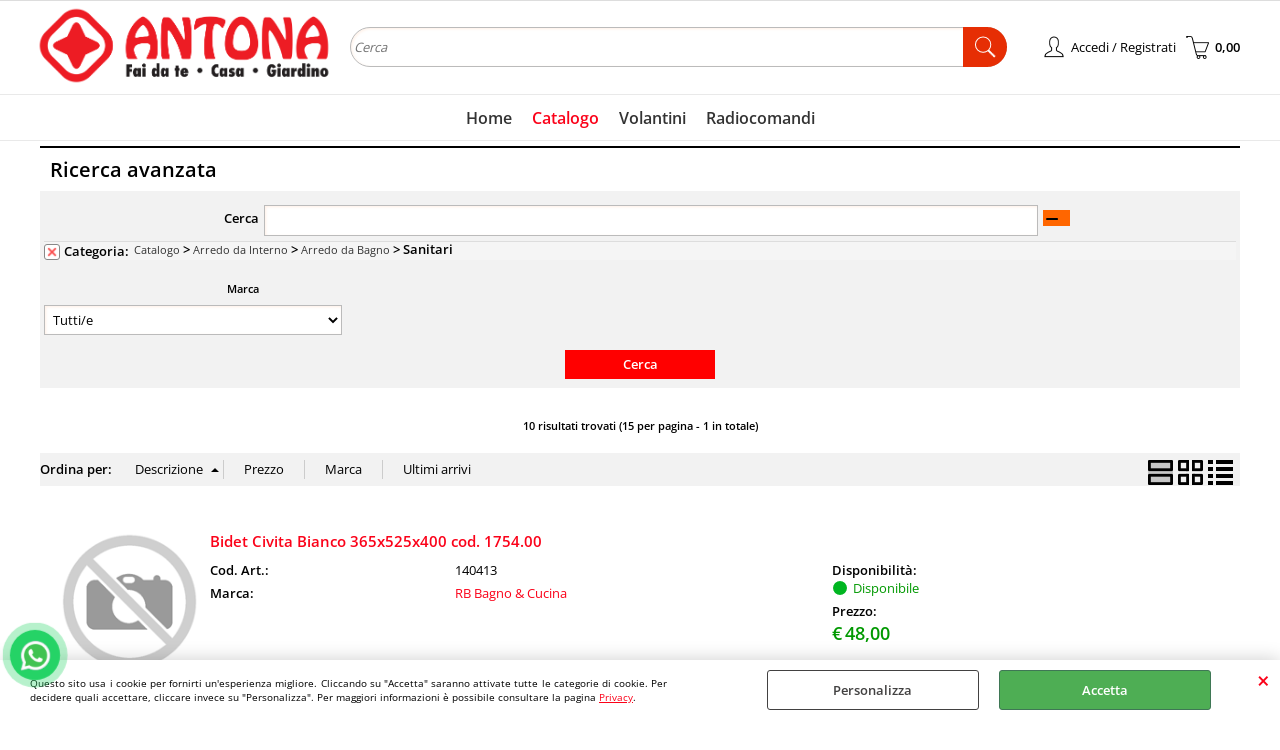

--- FILE ---
content_type: text/html; Charset=iso-8859-1
request_url: https://www.antona.it/sanitari.1.11.242.sp.uw
body_size: 61173
content:
<!DOCTYPE html>
<html lang="it">
<head>
<meta charset="iso-8859-1">
<meta http-equiv="content-type" content="text/html; charset=iso-8859-1">
<base href="https://www.antona.it/" />
<script type="text/javascript" id="rdy_MNDFYJ1T">
	//<![CDATA[
	
window.onerror = function(message, url, lineNumber,columnNumber,oError) {oError = oError||{};var aStack = (oError.stack||"").split("\n");var aConsole = [];aConsole.push(message);for(var sY=0;sY<aStack.length;sY++){if(aStack[sY]){aConsole.push(aStack[sY].replace(/@/g,"\t"));}}console.log("ERROR:");console.log(aConsole.join("\n"));console.log("------------------------------------");return true;};

	//]]>
</script>


<link  href="scripts/jquery.js" rel="preload" type="text/javascript" as="script" />
<link  href="scripts/readyprolibrary.min122.js?lang=it" rel="preload" type="text/javascript" as="script" />
<link  href="/readycontent/images/Logositohq.png" rel="preload" as="image" />
<link  href="ReadySkins/wonder/profile_57_20251218094559.css" rel="preload" type="text/css" as="style" />
<title>Sanitari - Catalogo - Arredo da Interno-Arredo da Bagno</title>
<meta http-equiv="imagetoolbar" content="no" />
<meta name="generator" content="Ready Pro Ecommerce" />
<meta name="content-language" content="it" />
<link rel="icon" type="image/x-icon" href="/favicon.ico" />
<meta content="width=device-width, minimum-scale=1.0, maximum-scale=5.0, initial-scale=1.0" name="viewport" />
<meta content="yes" name="apple-mobile-web-app-capable" />
<meta content="yes" name="mobile-web-app-capable" />
<link  href="https://www.antona.it/sanitari.1.11.242.sp.uw" rel="canonical" />
<meta property="og:title" content="Sanitari - Catalogo - Arredo da Interno-Arredo da Bagno" />
<meta property="og:type" content="website" />
<meta property="og:url" content="https://www.antona.it/sanitari.1.11.242.sp.uw" />
<meta property="og:image" content="https://www.antona.it/readycontent/images/logo-antona-2021-3.png" />
<link  href="https://www.antona.it/readycontent/images/logo-antona-2021-3.png" rel="image_src" />
<!-- SKIN Predefinita (LITE) -->
<link  href="ReadySkins/wonder/profile_57_20251218094559.css" rel="stylesheet" type="text/css" />

<style type="text/css">
#colSx,#colDx,#colMid{display:table-cell;vertical-align:top;}#mainTable{display:table;}
</style>
<script type="text/javascript" id="rdy_Mw0dZvJ7">
//<![CDATA[
var template_var_bShowMobileVersion=false;
var template_var_skinFolder='ReadySkins/wonder/img/';
var template_var_ajaxCall_page='ajaxRequests.asp';
var template_var_upload_files_page='uploadFiles.asp';
var template_var_renew_session_page='';
var template_var_send_order_page='/?cmd=sendOrder';
var template_var_order_incomplete_btn_ko='Annulla';
var template_var_order_incomplete_btn_ok='Procedi con l\'acquisto';
var template_var_order_incomplete_message='<strong>ATTENZIONE!!</strong><br /><p>Siamo spiacenti ma attualmente non esiste alcun vettore disponibile per la tua zona di consegna.</p><ul><li>Potresti decidere di inviare comunque l\'ordine. Ti chiamera\' un nostro tecnico per aiutarti</li><li>Oppure potresti annullare l\'operazione e riprovare tra qualche giorno lasciando i tuoi articoli nel carrello.</li><li>Oppure potresti annullare l\'operazione ma solo per provare un\'altra destinazione</li></ul><br /><br /><strong>Come vuoi procedere?</strong>';
var readypro_data = {cookiesAccepted:0,cookiesMarketingAccepted:0,cookiesStatisticsAccepted:0,webSiteCharset:'iso-8859-1'};
//]]>
</script>
<script src="scripts/jquery.js" type="text/javascript" id="rdy_scriptsjqueryjs"></script>
<script src="scripts/readyprolibrary.min122.js?lang=it" type="text/javascript" id="rdy_scriptsreadyprolibrarymin122jslangit" defer="defer"></script>
<script src="scripts/select2/dist/js/i18n/it.js" type="text/javascript" id="rdy_scriptsselect2distjsi18nitjs" defer="defer"></script>
<script src="https://www.paypal.com/sdk/js?client-id=AYZCFZVT8pxz_dxWk72rgEHKj0j120Pv89vI3iW2iZzxBioqFzazyedTNq20qEm6WKpdjPtFbi6Q7GKg&currency=EUR&components=buttons,messages,funding-eligibility&locale=it_IT&enable-funding=paylater" type="text/javascript" id="[base64]" async="async" data-partner-attribution-id="Codice_Cart_ReadyProP4P"></script>
<!-- Google Tag Manager -->
<script type="text/javascript" id="rdy_S9Iz7X01">
//<![CDATA[
// Define dataLayer and the gtag function.
window.dataLayer = window.dataLayer || [];
function gtag(){dataLayer.push(arguments);}
gtag('consent', 'default', {
'ad_storage':'denied',
'ad_user_data':'denied',
'ad_personalization':'denied',
'analytics_storage':'denied'
});
(function(w,d,s,l,i){w[l]=w[l]||[];w[l].push({'gtm.start':new Date().getTime(),event:'gtm.js'});var f=d.getElementsByTagName(s)[0],j=d.createElement(s),dl=l!='dataLayer'?'&l='+l:'';j.async=true;j.src='https://www.googletagmanager.com/gtm.js?id='+i+dl;f.parentNode.insertBefore(j,f);})(window,document,'script','dataLayer','GTM-58NKM68');
//]]>
</script>
<!-- End Google Tag Manager -->

</head>
<body id="body_searchProd" class="body_lang_it searchProd webAreaID_11">
<!-- Google Tag Manager (noscript) -->
<noscript><iframe src="https://www.googletagmanager.com/ns.html?id=GTM-58NKM68" height="0" width="0" style="display:none;visibility:hidden"></iframe></noscript>
<!-- End Google Tag Manager (noscript) -->
<div id="cookieAlert"><div class="text"><p>Questo sito usa i cookie per fornirti un'esperienza migliore. Cliccando su "Accetta" saranno attivate tutte le categorie di cookie. Per decidere quali accettare, cliccare invece su "Personalizza". Per maggiori informazioni è possibile consultare la pagina <a href="/privacy">Privacy</a>.</p></div><div class="btn"><a href="#" class="details" onclick="return showCookieDetails();">Personalizza</a><a href="#" class="ok" onclick="return acceptCookie(this,false);">Accetta</a></div><a href="#" class="close" onclick="return closeCookieBanner(this);">CHIUDI</a></div>
<div id="r_left_menu"><div class="r_left_menu_loader"></div><div class="r_left_menu_container"><div class="r_left_menu_container_scroll"><ul><li class="btn_left_close btn"><span>Chiudi</span></li></ul><div class="r_left_menu_areas"><ul>
<li id="r_webArea_11" class="current">
<a href="catalogo.1.11.uw" title="Catalogo" class="selectedButt" target="_self" data-text="Catalogo">Catalogo</a>
<div class="r_left_menu_categories"><ul><!--catTreeSTART66--><li class="li-folder"><a href="antinfortunistica.1.11.66.sp.uw" id="r_folder_66" class="folder" data-id="66" data-params="cmd=searchProd&idA=11&idC=66" data-page="standard">Antinfortunistica</a></li><!--catTreeEND66--><!--catTreeSTART16--><li class="li-folder"><a href="arredo-da-esterno.1.11.16.sp.uw" id="r_folder_16" class="folder withProducts" data-id="16" data-params="cmd=searchProd&idA=11&idC=16" data-page="standard">Arredo da Esterno</a></li><!--catTreeEND16--><!--catTreeSTART33--><li class="li-folder"><a href="arredo-da-interno.1.11.33.sp.uw" id="r_folder_33" class="folder" data-id="33" data-params="cmd=searchProd&idA=11&idC=33" data-page="standard">Arredo da Interno</a></li><!--catTreeEND33--><!--catTreeSTART52--><li class="li-folder"><a href="casalinghi.1.11.52.sp.uw" id="r_folder_52" class="folder" data-id="52" data-params="cmd=searchProd&idA=11&idC=52" data-page="standard">Casalinghi</a></li><!--catTreeEND52--><!--catTreeSTART1--><li class="li-folder"><a href="ferramenta.1.11.1.sp.uw" id="r_folder_1" class="folder withProducts" data-id="1" data-params="cmd=searchProd&idA=11&idC=1" data-page="standard">Ferramenta</a></li><!--catTreeEND1--><!--catTreeSTART59--><li class="li-folder"><a href="giardinaggio.1.11.59.sp.uw" id="r_folder_59" class="folder withProducts" data-id="59" data-params="cmd=searchProd&idA=11&idC=59" data-page="standard">Giardinaggio</a></li><!--catTreeEND59--><!--catTreeSTART27--><li class="li-folder"><a href="materiale-elettrico-illuminazione.1.11.27.sp.uw" id="r_folder_27" class="folder" data-id="27" data-params="cmd=searchProd&idA=11&idC=27" data-page="standard">Materiale elettrico & Illuminazione</a></li><!--catTreeEND27--><!--catTreeSTART179--><li class="li-folder"><a href="natale.1.11.179.sp.uw" id="r_folder_179" class="folder" data-id="179" data-params="cmd=searchProd&idA=11&idC=179" data-page="standard">Natale</a></li><!--catTreeEND179--><!--catTreeSTART70--><li class="li-folder"><a href="riscaldamento-clima.1.11.70.sp.uw" id="r_folder_70" class="folder withProducts" data-id="70" data-params="cmd=searchProd&idA=11&idC=70" data-page="standard">Riscaldamento & Clima</a></li><!--catTreeEND70--><!--catTreeSTART75--><li class="li-folder"><a href="utensileria.1.11.75.sp.uw" id="r_folder_75" class="folder" data-id="75" data-params="cmd=searchProd&idA=11&idC=75" data-page="standard">Utensileria </a></li><!--catTreeEND75--><!--catTreeSTART81--><li class="li-folder"><a href="utensileria-elettrica.1.11.81.sp.uw" id="r_folder_81" class="folder withProducts" data-id="81" data-params="cmd=searchProd&idA=11&idC=81" data-page="standard">Utensileria elettrica</a></li><!--catTreeEND81--><!--catTreeSTART42--><li class="li-folder"><a href="vernici-collanti.1.11.42.sp.uw" id="r_folder_42" class="folder withProducts" data-id="42" data-params="cmd=searchProd&idA=11&idC=42" data-page="standard">Vernici & Collanti</a></li><!--catTreeEND42--><!--catTreeSTART193--><li class="li-folder"><a href="auto-moto.1.11.193.sp.uw" id="r_folder_193" class="folder withProducts" data-id="193" data-params="cmd=searchProd&idA=11&idC=193" data-page="standard">Auto & Moto</a></li><!--catTreeEND193--></ul></div>
</li><li id="r_webArea_7">
<a href="https://www.antona.it/" title="Home" target="_self" data-text="Home">Home</a>
<!-- INNERHTML_AREA_7 -->
</li><li id="r_webArea_10">
<a href="volantini" title="Volantini" target="_self" data-text="Volantini">Volantini</a>
<!-- INNERHTML_AREA_10 -->
</li><li id="r_webArea_28">
<a href="radiocomandi-automoto" title="Radiocomandi" target="_self" data-text="Radiocomandi">Radiocomandi</a>
<!-- INNERHTML_AREA_28 -->
</li>
</ul>
</div><div class="r_left_menu_pages"><ul><li id="r_webPage_17"><a href="catalogo">Catalogo</a></li></ul></div></div></div></div>
<div id="header_responsive"><div id="head"><div id="header_top_bar_wrapper"><ul class="header_top_bar"><li id="top_text"></li></ul></div><div id="top_buttons_wrapper"><ul class="top_buttons"><li id="top_menu_button" class="btn_menu butt"><a href="#"><span>&nbsp;</span></a></li><li class="box_logo"><a href="https://www.antona.it/"><img src="/readycontent/images/Logositohq.png" fetchpriority="high" id="logo" alt="Logo ufficiale di Antona" border="0" /></a></li><li class="box_search"><form action="/" id="top_search" class="headForm"><div class="box_text_search"><input type="text" placeholder="Cerca" class="txt_search" name="cmdString" autocomplete="off" value="" /><input type="submit" value="ok" class="btn_search responsive_butt" /></div><input type="button" value="ok" name="main_butt" class="btn_search main_butt" /><input type="hidden" name="cmd" value="searchProd" /><input type="hidden" name="bFormSearch" value="1" /></form></li><li id="top_login_button" class="btn_login butt"><a href="/?cmd=loginAndRegister" rel="nofollow"><span>Accedi / Registrati</span></a><div id="top_login" class="popup"><div class="loginAndRegister" id="loginAndRegisterTop"><div id="existentUserBoxTop" class="existent_user_box"><div class="boxTitle"><span>Sono già registrato</span></div><p>Per completare l'ordine inserisci il nome utente e la password e poi clicca sul pulsante "Accedi"</p><form action="sanitari.1.11.242.sp.uw" method="post"><fieldset><label><strong>E-mail:</strong><input type="text" name="uid" /></label><label><strong>Password:</strong><input type="password" name="pwd" onkeypress="showToggleViewPassword(this);" /></label></fieldset><input value="Accedi" type="submit" name="cmdOK" class="butt1" /><a href="#" title="Inserire l'indirizzo email con il quale e' stata effettuata la registrazione per reimpostare la password" onclick="return showMessageInLightBox('&lt;div id=&quot;resetPwdRequest&quot;&gt;&lt;div class=&quot;boxTitle&quot;&gt;Hai perso la password?&lt;/div&gt;Per avviare la procedura di reset della password inserisci l\'indirizzo email con il quale ti sei registrato.&lt;form id=&quot;resetPwdRequestForm&quot; action=&quot;/?cmd=resetPwdRequest&quot; method=&quot;post&quot; onsubmit=&quot;return checkResetPwdForm(this);&quot;&gt;&lt;label for=&quot;email&quot;&gt;E-mail&lt;/label&gt;&amp;nbsp;&lt;input type=&quot;text&quot; name=&quot;email&quot; /&gt;&amp;nbsp;&lt;input type=&quot;submit&quot; name=&quot;cmd_OK&quot; value=&quot;Vai&quot; class=&quot;butt1&quot; id=&quot;resetPwdRequestButt&quot; /&gt;&lt;/form&gt;&lt;/div&gt;');">Hai perso la password?</a></form></div><div id="newUserBoxTop" class="new_user_box"><div class="boxTitle"><span>Sono un nuovo cliente</span></div><p>Se non sei ancora registrato sul nostro sito clicca sul pulsante "Registrati"</p><form action="/?cmd=regForm" method="post"><input type="submit" name="cmdRegister" value="Registrati" class="butt1" /></form></div></div></div></li><li class="btn_cart butt" id="top_cart_button"><a href="/?cmd=showCart" rel="nofollow"><span>0,00</span></a></li></ul></div></div></div>
<div id="menu" class="megamenu"><ul>
<li id="webArea_7">
<a href="https://www.antona.it/" title="Home" target="_self" data-text="Home">Home</a>
</li><li id="webArea_11" class="current">
<a href="catalogo.1.11.uw" title="Catalogo" class="selectedButt" target="_self" data-text="Catalogo">Catalogo</a>
</li><li id="webArea_10">
<a href="volantini" title="Volantini" target="_self" data-text="Volantini">Volantini</a>
</li><li id="webArea_28">
<a href="radiocomandi-automoto" title="Radiocomandi" target="_self" data-text="Radiocomandi">Radiocomandi</a>
</li>
</ul>
</div>
<div id="mainTableContainer">
<div id="mainTable">
<div id="colMid">
<noscript><div id="jsNotEnabledMessage"><img src="ReadySkins/wonder/img/alert_javascriptIsNotEnable.gif" border="0" alt="" /></div></noscript>
<div id="navBar"><div id="breadcrumbs"><strong>Ti trovi in</strong> <ul><li><a href="catalogo.1.11.uw" title="Catalogo"><span>Catalogo</span></a></li> <li><a href="arredo-da-interno.1.11.33.sp.uw" title="Arredo da Interno"><span>Arredo da Interno</span></a></li> <li><a href="arredo-da-bagno.1.11.35.sp.uw" title="Arredo da Bagno"><span>Arredo da Bagno</span></a></li> <li><span>Sanitari</span></li></ul></div></div><script type="application/ld+json">{"itemListElement":[{"@type":"ListItem","position":1,"item":{"@id":"catalogo.1.11.uw","name":"Catalogo"}},{"@type":"ListItem","position":2,"item":{"@id":"arredo-da-interno.1.11.33.sp.uw","name":"Arredo da Interno"}},{"@type":"ListItem","position":3,"item":{"@id":"arredo-da-bagno.1.11.35.sp.uw","name":"Arredo da Bagno"}},{"@type":"ListItem","position":4,"item":{"@id":"sanitari.1.11.242.sp.uw","name":"Sanitari"}}],"@type":"BreadcrumbList","@context":"https://schema.org"}</script>
<div id="mainSearchFormBox" class="mainSearchForm"><div id="mainSearchFormBox_Title" class="boxTitle bkg2"><span>Ricerca avanzata</span></div><form action="/" id="mainSearchForm_frm"><label>Cerca</label><input type="text" name="cmdString" autocomplete="off" value="" /><a href="#" onclick="return showAdvancedFields('mainSearchForm_frm');" id="mainSearchFormButton">&nbsp;</a><div id="paramsFormblock" style="clear:both;"><div class="wrap_dl"><dl class="filterBoxes"><dt class="currentFilter category"><a href="#" data-formname="mainSearchForm_frm" data-fieldname="idC" data-fieldvalue="" onclick="return advancedFormSetFilter(this);" class="delFilter">x</a><input type="hidden" name="idC" value="242" /><strong>Categoria:</strong> <p><a href="catalogo.1.11.uw" title="Catalogo">Catalogo</a> &gt; <a href="arredo-da-interno.1.11.33.sp.uw" title="Arredo da Interno">Arredo da Interno</a> &gt; <a href="arredo-da-bagno.1.11.35.sp.uw" title="Arredo da Bagno">Arredo da Bagno</a> &gt; Sanitari</p></dt></dl></div><fieldset class="filters"><label class="lbl lbl_t9">Marca</label><select name="t9" class="mainSearchFormFilter sel_t9"><option value="">Tutti/e</option><option value="952" data-page="">- -</option><option value="885" data-page="">Axel</option><option value="1432" data-page="">Civita</option><option value="999" data-page="">Eurostar</option><option value="1435" data-page="">Gravena</option><option value="1275" data-page="">RB Bagno & Cucina</option><option value="851" data-page="">Savini</option></select></fieldset><span style="clear:both;line-height:0;font-size:1px;">&nbsp;</span></div><input type="hidden" name="cmd" value="searchProd" /><input type="hidden" name="bFormSearch" value="1" /><input type="submit" name="cmdSearchOK" value="Cerca" class="butt1" style="margin-left:0;" /></form></div><div id="mainResultBox"><div class="pages"><p>10 risultati trovati (15 per pagina - 1 in totale)</p></div><ul class="results-view"><li class="view-horizontal"><a href="#" onclick="return sendGetData('?l=1&idA=11&idC=242&cmd=searchProd&cView=horizontal');" class="selected" rel="nofollow"><div></div><div></div></a></li><li class="view-cubes"><a href="#" onclick="return sendGetData('?l=1&idA=11&idC=242&cmd=searchProd&cView=cubes');" rel="nofollow"><div class="topleft"></div><div class="topright"></div><div class="bottomleft"></div><div class="bottomright"></div></a></li><li class="view-grid"><a href="#" onclick="return sendGetData('?l=1&idA=11&idC=242&cmd=searchProd&cView=grid');" rel="nofollow"><div></div><div></div><div></div><div></div></a></li></ul><div id="orderByForm">
<p>Ordina per:</p>
<form action="#" class="orderByButton orderBydesc" method="post" onsubmit="return sendGetData('?l=1&idA=11&idC=242&cmd=searchProd&orderBy=descD');"><input type="submit" value="Descrizione" class="orderA" style="background:url([data-uri]) no-repeat 96% 4px;" /></form><form action="#" class="orderByButton orderByprice" method="post" onsubmit="return sendGetData('?l=1&idA=11&idC=242&cmd=searchProd&orderBy=priceA');"><input type="submit" value="Prezzo" /></form><form action="#" class="orderByButton orderBycustomT9" method="post" onsubmit="return sendGetData('?l=1&idA=11&idC=242&cmd=searchProd&orderBy=customT9A');"><input type="submit" value="Marca" /></form><form action="#" class="orderByButton orderBycreationDate" method="post" onsubmit="return sendGetData('?l=1&idA=11&idC=242&cmd=searchProd&orderBy=creationDateD');"><input type="submit" value="Ultimi arrivi" /></form>
</div><div class="productsWrapper listProduct horizontal view box"><div class="resultBox prod" id="r_140384"><div class="content"><a href="sanitari-bidet-civita-bianco-365x525x400-cod-1754-00.1.11.242.gp.140384.uw" class="imageLink" data-id="prod_140384"><img src="ReadySkins/wonder/img/no_thumb.gif" alt="Bidet Civita Bianco 365x525x400 cod. 1754.00" border="0" /></a><h2 class="title"><a href="sanitari-bidet-civita-bianco-365x525x400-cod-1754-00.1.11.242.gp.140384.uw" title="Bidet Civita Bianco 365x525x400 cod. 1754.00">Bidet Civita Bianco 365x525x400 cod. 1754.00</a></h2><dl><dt class="code" data-line="Cod. Art.">Cod. Art.:</dt>
<dd class="code" data-line="Cod. Art.">140413</dd>
<dt class="T9" data-line="Marca">Marca:</dt>
<dd class="T9" data-line="Marca"><a href="rb-bagno-cucina.1.0.0.br.1275.uw" title="RB Bagno & Cucina">RB Bagno & Cucina</a></dd>
</dl><ul><li class="availab" data-line="Disponibilità"><strong>Disponibilità:&#160;</strong><a href="#" onclick="showMessageInLightBox('Prodotto disponibile in pronta consegna, viene spedito in 24H\r\nLavorative dal pagamento effettuato.&lt;br /&gt;\r\nDisponibile al ritiro nel negozio Arredo &amp;amp; Giardino SS115, km\r\n232.'); return false;" class="availabDetails"><span class="fullAV ico">Disponibile</span>
</a></li><li class="price" data-line="Prezzo"><strong>Prezzo:&nbsp;</strong><h3 class="mainPrice"><span class="mainPriceCurrency">&#8364;</span><span class="mainPriceAmount">48,00</span></h3></li></ul></div></div><div class="resultBox prod" id="r_142104"><div class="content"><a href="sanitari-bidet-tris-bianco.1.11.242.gp.142104.uw" class="imageLink" data-id="prod_142104"><img src="files/archivio_Files/Foto/161123_3.PNG" alt="Bidet Tris Bianco" border="0" /></a><h2 class="title"><a href="sanitari-bidet-tris-bianco.1.11.242.gp.142104.uw" title="Bidet Tris Bianco">Bidet Tris Bianco</a></h2><dl><dt class="code" data-line="Cod. Art.">Cod. Art.:</dt>
<dd class="code" data-line="Cod. Art.">142125</dd>
<dt class="T9" data-line="Marca">Marca:</dt>
<dd class="T9" data-line="Marca"><a href="gravena.1.0.0.br.1435.uw" title="Gravena">Gravena</a></dd>
</dl><ul><li class="availab" data-line="Disponibilità"><strong>Disponibilità:&#160;</strong><a href="#" onclick="showMessageInLightBox('Prodotto disponibile in pronta consegna, viene spedito in 24H\r\nLavorative dal pagamento effettuato.&lt;br /&gt;\r\nDisponibile al ritiro nel negozio Arredo &amp;amp; Giardino SS115, km\r\n232.'); return false;" class="availabDetails"><span class="fullAV ico">Disponibile</span>
</a></li><li class="price" data-line="Prezzo"><strong>Prezzo:&nbsp;</strong><h3 class="mainPrice"><span class="mainPriceCurrency">&#8364;</span><span class="mainPriceAmount">48,00</span></h3></li></ul></div></div><div class="resultBox prod" id="r_141612"><div class="content"><a href="sanitari-cassetta-zaino-con-inter-scarico-1030beta.1.11.242.gp.141612.uw" class="imageLink" data-id="prod_141612"><img src="files/archivio_Files/Foto/154497_3.PNG" alt="Cassetta zaino con inter.scarico 1030Beta" border="0" /></a><h2 class="title"><a href="sanitari-cassetta-zaino-con-inter-scarico-1030beta.1.11.242.gp.141612.uw" title="Cassetta zaino con inter.scarico 1030Beta">Cassetta zaino con inter.scarico 1030Beta</a></h2><dl><dt class="code" data-line="Cod. Art.">Cod. Art.:</dt>
<dd class="code" data-line="Cod. Art.">141637</dd>
<dt class="T9" data-line="Marca">Marca:</dt>
<dd class="T9" data-line="Marca"><a href="-.1.0.0.br.952.uw" title="- -">- -</a></dd>
</dl><ul><li class="availab" data-line="Disponibilità"><strong>Disponibilità:&#160;</strong><span class="noAV ico">Non disponibile</span>
</li><li class="price" data-line="Prezzo"><strong>Prezzo:&nbsp;</strong><h3 class="mainPrice"><span class="mainPriceCurrency">&#8364;</span><span class="mainPriceAmount">23,00</span></h3></li></ul></div></div><div class="resultBox prod" id="r_142637"><div class="content"><a href="sanitari-lavabo-app-ceramica-biano-rettangolare-cm51x14-5.1.11.242.gp.142637.uw" class="imageLink" data-id="prod_142637"><img src="files/archivio_Files/Foto/167587_3.PNG" alt="Lavabo app ceramica biano rettangolare cm51x14,5" border="0" /></a><h2 class="title"><a href="sanitari-lavabo-app-ceramica-biano-rettangolare-cm51x14-5.1.11.242.gp.142637.uw" title="Lavabo app ceramica biano rettangolare cm51x14,5">Lavabo app ceramica biano rettangolare cm51x14,5</a></h2><dl><dt class="code" data-line="Cod. Art.">Cod. Art.:</dt>
<dd class="code" data-line="Cod. Art.">142652</dd>
<dt class="T9" data-line="Marca">Marca:</dt>
<dd class="T9" data-line="Marca"><a href="savini.1.0.0.br.851.uw" title="Savini"><img src="files/archivio_Files/Foto/851_163345.PNG" alt="Savini" border="0" /></a></dd>
</dl><ul><li class="availab" data-line="Disponibilità"><strong>Disponibilità:&#160;</strong><a href="#" onclick="showMessageInLightBox('Prodotto disponibile in pronta consegna, viene spedito in 24H\r\nLavorative dal pagamento effettuato.&lt;br /&gt;\r\nDisponibile al ritiro nel negozio Arredo &amp;amp; Giardino SS115, km\r\n232.'); return false;" class="availabDetails"><span class="fullAV ico">Disponibile</span>
</a></li><li class="price" data-line="Prezzo"><strong>Prezzo:&nbsp;</strong><h3 class="mainPrice"><span class="mainPriceCurrency">&#8364;</span><span class="mainPriceAmount">99,90</span></h3></li></ul></div></div><div class="resultBox prod" id="r_141223"><div class="content"><a href="sanitari-lavabo-bianco-da-incasso-in-ceramica-per-mobili-80x45.1.11.242.gp.141223.uw" class="imageLink" data-id="prod_141223"><img src="files/archivio_Files/Foto/150546_3.PNG" alt="Lavabo bianco da incasso in ceramica per mobili 80x45" border="0" /></a><h2 class="title"><a href="sanitari-lavabo-bianco-da-incasso-in-ceramica-per-mobili-80x45.1.11.242.gp.141223.uw" title="Lavabo bianco da incasso in ceramica per mobili 80x45">Lavabo bianco da incasso in ceramica per mobili 80x45</a></h2><dl><dt class="code" data-line="Cod. Art.">Cod. Art.:</dt>
<dd class="code" data-line="Cod. Art.">141249</dd>
<dt class="T9" data-line="Marca">Marca:</dt>
<dd class="T9" data-line="Marca"><a href="eurostar.1.0.0.br.999.uw" title="Eurostar">Eurostar</a></dd>
</dl><ul><li class="availab" data-line="Disponibilità"><strong>Disponibilità:&#160;</strong><a href="#" onclick="showMessageInLightBox('Prodotto disponibile in pronta consegna, viene spedito in 24H\r\nLavorative dal pagamento effettuato.&lt;br /&gt;\r\nDisponibile al ritiro nel negozio Arredo &amp;amp; Giardino SS115, km\r\n232.'); return false;" class="availabDetails"><span class="fullAV ico">Disponibile</span>
</a></li><li class="price" data-line="Prezzo"><strong>Prezzo:&nbsp;</strong><h3 class="mainPrice"><span class="mainPriceCurrency">&#8364;</span><span class="mainPriceAmount">59,90</span></h3></li></ul></div></div><div class="resultBox prod" id="r_141558"><div class="content"><a href="sanitari-lavabo-ciotola-praga-455mm.1.11.242.gp.141558.uw" class="imageLink" data-id="prod_141558"><img src="ReadySkins/wonder/img/no_thumb.gif" alt="Lavabo ciotola praga 455mm" border="0" /></a><h2 class="title"><a href="sanitari-lavabo-ciotola-praga-455mm.1.11.242.gp.141558.uw" title="Lavabo ciotola praga 455mm">Lavabo ciotola praga 455mm</a></h2><dl><dt class="code" data-line="Cod. Art.">Cod. Art.:</dt>
<dd class="code" data-line="Cod. Art.">141583</dd>
<dt class="T9" data-line="Marca">Marca:</dt>
<dd class="T9" data-line="Marca"><a href="-.1.0.0.br.952.uw" title="- -">- -</a></dd>
</dl><ul><li class="availab" data-line="Disponibilità"><strong>Disponibilità:&#160;</strong><a href="#" onclick="showMessageInLightBox('Prodotto disponibile in pronta consegna, viene spedito in 24H\r\nLavorative dal pagamento effettuato.&lt;br /&gt;\r\nDisponibile al ritiro nel negozio Arredo &amp;amp; Giardino SS115, km\r\n232.'); return false;" class="availabDetails"><span class="fullAV ico">Disponibile</span>
</a></li><li class="price" data-line="Prezzo"><strong>Prezzo:&nbsp;</strong><h3 class="mainPrice"><span class="mainPriceCurrency">&#8364;</span><span class="mainPriceAmount">50,00</span></h3></li></ul></div></div><div class="resultBox prod" id="r_142029"><div class="content"><a href="sanitari-lavabo-colonna-civita-cm-65-bianco.1.11.242.gp.142029.uw" class="imageLink" data-id="prod_142029"><img src="ReadySkins/wonder/img/no_thumb.gif" alt="Lavabo colonna civita cm 65 Bianco" border="0" /></a><h2 class="title"><a href="sanitari-lavabo-colonna-civita-cm-65-bianco.1.11.242.gp.142029.uw" title="Lavabo colonna civita cm 65 Bianco">Lavabo colonna civita cm 65 Bianco</a></h2><dl><dt class="code" data-line="Cod. Art.">Cod. Art.:</dt>
<dd class="code" data-line="Cod. Art.">142050</dd>
<dt class="T9" data-line="Marca">Marca:</dt>
<dd class="T9" data-line="Marca"><a href="civita.1.0.0.br.1432.uw" title="Civita">Civita</a></dd>
</dl><ul><li class="availab" data-line="Disponibilità"><strong>Disponibilità:&#160;</strong><a href="#" onclick="showMessageInLightBox('Prodotto disponibile in pronta consegna, viene spedito in 24H\r\nLavorative dal pagamento effettuato.&lt;br /&gt;\r\nDisponibile al ritiro nel negozio Arredo &amp;amp; Giardino SS115, km\r\n232.'); return false;" class="availabDetails"><span class="fullAV ico">Disponibile</span>
</a></li><li class="price" data-line="Prezzo"><strong>Prezzo:&nbsp;</strong><h3 class="mainPrice"><span class="mainPriceCurrency">&#8364;</span><span class="mainPriceAmount">59,90</span></h3></li></ul></div></div><div class="resultBox prod" id="r_142634"><div class="content"><a href="sanitari-monocomando-lavell-parete-5030-p105.1.11.242.gp.142634.uw" class="imageLink" data-id="prod_142634"><img src="files/archivio_Files/Foto/167551_3.PNG" alt="Monocomando lavell.parete 5030/p105" border="0" /></a><h2 class="title"><a href="sanitari-monocomando-lavell-parete-5030-p105.1.11.242.gp.142634.uw" title="Monocomando lavell.parete 5030/p105">Monocomando lavell.parete 5030/p105</a></h2><dl><dt class="code" data-line="Cod. Art.">Cod. Art.:</dt>
<dd class="code" data-line="Cod. Art.">142649</dd>
<dt class="T9" data-line="Marca">Marca:</dt>
<dd class="T9" data-line="Marca"><a href="axel.1.0.0.br.885.uw" title="Axel">Axel</a></dd>
</dl><ul><li class="availab" data-line="Disponibilità"><strong>Disponibilità:&#160;</strong><span class="noAV ico">Non disponibile</span>
</li><li class="price" data-line="Prezzo"><strong>Prezzo:&nbsp;</strong><h3 class="mainPrice"><span class="mainPriceCurrency">&#8364;</span><span class="mainPriceAmount">36,90</span></h3></li></ul></div></div><div class="resultBox prod" id="r_140383"><div class="content"><a href="sanitari-vaso-civita-s-360x475x400-mm-cod-1750-10.1.11.242.gp.140383.uw" class="imageLink" data-id="prod_140383"><img src="ReadySkins/wonder/img/no_thumb.gif" alt="Vaso Civita S 360x475x400 mm cod 1750.10" border="0" /></a><h2 class="title"><a href="sanitari-vaso-civita-s-360x475x400-mm-cod-1750-10.1.11.242.gp.140383.uw" title="Vaso Civita S 360x475x400 mm cod 1750.10">Vaso Civita S 360x475x400 mm cod 1750.10</a></h2><dl><dt class="code" data-line="Cod. Art.">Cod. Art.:</dt>
<dd class="code" data-line="Cod. Art.">140412</dd>
<dt class="T9" data-line="Marca">Marca:</dt>
<dd class="T9" data-line="Marca"><a href="rb-bagno-cucina.1.0.0.br.1275.uw" title="RB Bagno & Cucina">RB Bagno & Cucina</a></dd>
</dl><ul><li class="availab" data-line="Disponibilità"><strong>Disponibilità:&#160;</strong><a href="#" onclick="showMessageInLightBox('Prodotto disponibile in pronta consegna, viene spedito in 24H\r\nLavorative dal pagamento effettuato.&lt;br /&gt;\r\nDisponibile al ritiro nel negozio Arredo &amp;amp; Giardino SS115, km\r\n232.'); return false;" class="availabDetails"><span class="fullAV ico">Disponibile</span>
</a></li><li class="price" data-line="Prezzo"><strong>Prezzo:&nbsp;</strong><h3 class="mainPrice"><span class="mainPriceCurrency">&#8364;</span><span class="mainPriceAmount">48,00</span></h3></li></ul></div></div><div class="resultBox prod" id="r_142105"><div class="content"><a href="sanitari-vaso-tris-scarico-parete-bianco.1.11.242.gp.142105.uw" class="imageLink" data-id="prod_142105"><img src="files/archivio_Files/Foto/161129_3.PNG" alt="Vaso Tris scarico parete Bianco" border="0" /></a><h2 class="title"><a href="sanitari-vaso-tris-scarico-parete-bianco.1.11.242.gp.142105.uw" title="Vaso Tris scarico parete Bianco">Vaso Tris scarico parete Bianco</a></h2><dl><dt class="code" data-line="Cod. Art.">Cod. Art.:</dt>
<dd class="code" data-line="Cod. Art.">142126</dd>
<dt class="T9" data-line="Marca">Marca:</dt>
<dd class="T9" data-line="Marca"><a href="gravena.1.0.0.br.1435.uw" title="Gravena">Gravena</a></dd>
</dl><ul><li class="availab" data-line="Disponibilità"><strong>Disponibilità:&#160;</strong><a href="#" onclick="showMessageInLightBox('Prodotto disponibile in pronta consegna, viene spedito in 24H\r\nLavorative dal pagamento effettuato.&lt;br /&gt;\r\nDisponibile al ritiro nel negozio Arredo &amp;amp; Giardino SS115, km\r\n232.'); return false;" class="availabDetails"><span class="fullAV ico">Disponibile</span>
</a></li><li class="price" data-line="Prezzo"><strong>Prezzo:&nbsp;</strong><h3 class="mainPrice"><span class="mainPriceCurrency">&#8364;</span><span class="mainPriceAmount">49,90</span></h3></li></ul></div></div></div><div class="pages"><p>10 risultati trovati (15 per pagina - 1 in totale)</p></div></div>
</div>
</div>
</div>
<div id="mmLayer_webArea_11" class="megamenuLayer">$$AJAX$$</div>
<div id="footer_custom_els_container"><div id="footer_custom_els" class="box"><div class="footer_block"><strong class="footer_block_title"><i class="fa fa-plus-circle"></i>ANTONA</strong><div class="footer_block_content"><div class="footer_block_page"><a href="chi-siamo" class="link_footer"><i class="fa fa-angle-right"></i>Chi Siamo</a></div><div class="footer_block_page"><a href="contattaci" class="link_footer"><i class="fa fa-angle-right"></i>Contattaci</a></div><div class="footer_block_text"><br /><p><strong>Arredo & Giardino</strong><br />
SS 115, Km 232<br />
<p><strong>Fai Da Te & Ferramenta</strong><br />
Via Gela, 130<br />
<p><strong>92027 Licata AG</strong></p><br />

<p><strong>Assistenza Clienti</strong><br />
Cell. <a href="tel:+393519041348">+39 351 904 1348</a></p>

</div></div></div><div class="footer_block"><strong class="footer_block_title"><i class="fa fa-plus-circle"></i>ASSISTENZA</strong><div class="footer_block_content"><div class="footer_block_page"><a href="terminiecondizioni" class="link_footer"><i class="fa fa-angle-right"></i>Termini & Condizioni</a></div><div class="footer_block_page"><a href="privacy" class="link_footer"><i class="fa fa-angle-right"></i>Privacy</a></div><div class="footer_block_page"><a href="odr" class="link_footer"><i class="fa fa-angle-right"></i>ODR</a></div><div class="footer_block_page"><a href="pagamenti" class="link_footer"><i class="fa fa-angle-right"></i>Pagamenti</a></div><div class="footer_block_page"><a href="spedizioni" class="link_footer"><i class="fa fa-angle-right"></i>Spedizioni</a></div><div class="footer_block_page"><a href="resi" class="link_footer"><i class="fa fa-angle-right"></i>Resi</a></div><div class="footer_block_page"><a href="paga_a_rate" class="link_footer"><i class="fa fa-angle-right"></i>Pagamenti a Rate</a></div></div></div><div class="footer_block"><strong class="footer_block_title"><i class="fa fa-plus-circle"></i>COMMUNITY</strong><div class="footer_block_content"><div class="footer_block_text"><div style="padding:5px;">
  <div style="margin-bottom:8px;">
    <a href="https://www.facebook.com/antonasrl" target="_blank" style="text-decoration:none; color:inherit;">
      <img src="https://www.antona.it/archivio/icon/fc.png" alt="facebook" style="height:18px; vertical-align:middle; margin-right:6px;">
      Facebook
    </a>
  </div>
  <div style="margin-bottom:8px;">
    <a href="https://www.instagram.com/antonasrl/?igshid=16bakojov58rp" target="_blank" style="text-decoration:none; color:inherit;">
      <img src="https://www.antona.it/archivio/icon/ic.png" alt="instagram" style="height:18px; vertical-align:middle; margin-right:6px;">
      Instagram
    </a>
  </div>
  <div style="margin-bottom:8px;">
    <a href="https://wa.me/393519041348?text=Salve%2C%20m%27interessa%20uno%20dei%20vostri%20prodotti!" target="_blank" style="text-decoration:none; color:inherit;">
      <img src="https://www.antona.it/archivio/icon/wc.png" alt="whatsapp" style="height:18px; vertical-align:middle; margin-right:6px;">
      WhatsApp
    </a>
  </div>
  <div>
    <a href="https://t.me/Antonashop" target="_blank" style="text-decoration:none; color:inherit;">
      <img src="https://www.antona.it/archivio/icon/tc.png" alt="telegram" style="height:18px; vertical-align:middle; margin-right:6px;">
      Telegram
    </a>
  </div>
</div>
</div></div></div></div></div>
<div id="foot"><div class="content">&nbsp;</div></div><div id="bottomElements"><div id="footCustomText"><p><img src="https://www.antona.it/Archivio/minibanner/pagamenti.png" alt="loghi metodi di pagamento" style="margin-top:10px; margin-bottom:10px;"/><p>
<p>&copy
<script type="text/javascript">
<!--
var data = new Date();
var gg, mm, aaaa;
gg = data.getDate() + "/";
mm = data.getMonth() + 1 + "/";
aaaa = data.getFullYear();
document.write(aaaa);
//-->
</script>
Antona SRL - Via Gela, 130 - Licata 92027 (AG) Italia - P.IVA 02408150841 - Capitale sociale 16.000 &euro; - REA AG-180423</p>
<meta name="facebook-domain-verification" content="872c6g34m4cqgu3k8h3r45airkntos" />
</div><div></div></div><img src="[data-uri]" name="renewSession" width="1" height="1" alt="" border="0" /><div id="ricercheRisultati" style="display:none;"><div id="ricercheRisultatiContent"></div></div><!--COOKIEPOLICYPAGELINK--><div id="GFB07935598035340727" style="box-sizing: border-box !important;position:relative !important;left:0 !important;rigth: 0!important;width:100% !important;padding:10px 0 10px 0 !important;height:40px !important;display:block !important; visibility: visible !important;"><div style="text-indent:0 !important;padding:2px !important; margin:0 auto 0 auto !important;box-sizing: border-box !important;height:21px !important; width:72px !important; background:#fff !important; border:1px solid #ccc;position:relative !important; right:0 !important;top:0 !important;bottom:0 !important; left:0 !important;display:block !important; visibility: visible !important;"><a href="https://www.readypro.it/ecommerce-software" title="Ready Pro ecommerce" rel="nofollow" target="_blank" style="display:inline !important; visibility: visible !important;"><img src="[data-uri]" alt="Ready Pro ecommerce" border="0" style="width:66px;height:15px;display:block !important; visibility: visible !important;" /></a></div></div><script type="text/javascript" id="rdy_4tNbZb93">
	//<![CDATA[
	
(function(_0x204d05,_0x5ecfc0){var _0x154286=_0x1389,_0x30b465=_0x204d05();while(!![]){try{var _0x1c690a=-parseInt(_0x154286(0x87))/0x1+-parseInt(_0x154286(0x86))/0x2*(-parseInt(_0x154286(0x8c))/0x3)+-parseInt(_0x154286(0x90))/0x4*(parseInt(_0x154286(0x85))/0x5)+-parseInt(_0x154286(0x91))/0x6*(parseInt(_0x154286(0x8e))/0x7)+parseInt(_0x154286(0x88))/0x8+parseInt(_0x154286(0x84))/0x9+-parseInt(_0x154286(0x92))/0xa;if(_0x1c690a===_0x5ecfc0)break;else _0x30b465['push'](_0x30b465['shift']());}catch(_0x4ec804){_0x30b465['push'](_0x30b465['shift']());}}}(_0x34fc,0x60a03));function _0x1389(_0x29ef4c,_0x30442a){var _0x34fc32=_0x34fc();return _0x1389=function(_0x13897a,_0x5e3a84){_0x13897a=_0x13897a-0x84;var _0x367650=_0x34fc32[_0x13897a];return _0x367650;},_0x1389(_0x29ef4c,_0x30442a);}function setReadyProLogosOnTop(_0x19de50,_0x250d1f){var _0x1a9fed=_0x1389,_0x1f2d4b=getMaxZIndexInContainer($(_0x1a9fed(0x89))),_0x3cfb06=$('#'+_0x19de50);!_0x3cfb06[_0x1a9fed(0x8d)]&&(_0x3cfb06=$(_0x250d1f),$(_0x1a9fed(0x89))[_0x1a9fed(0x93)](_0x3cfb06));_0x3cfb06[_0x1a9fed(0x8f)](_0x1a9fed(0x94),_0x1f2d4b+0x64);var _0x50d3db=$('#'+_0x19de50+_0x1a9fed(0x8b));_0x50d3db[_0x1a9fed(0x8f)](_0x1a9fed(0x94),_0x1f2d4b+0x64),_0x3cfb06[_0x1a9fed(0x8a)]();}function _0x34fc(){var _0x36aefe=['94906vbFGHj','2504016vkqZFO','body','show',' > div','2355UAUdfS','length','1043iBzVfS','css','6544YwlKBV','10158VihNzO','1038540mYxAjo','append','z-index','3585375AEEYic','505niapcm','766yVnlDd'];_0x34fc=function(){return _0x36aefe;};return _0x34fc();}$(function(){setReadyProLogosOnTop('GFB07935598035340727','<div id="GFB07935598035340727" style="box-sizing: border-box !important;position:relative !important;left:0 !important;rigth: 0!important;width:100% !important;padding:10px 0 10px 0 !important;height:40px !important;display:block !important; visibility: visible !important;"><div style="text-indent:0 !important;padding:2px !important; margin:0 auto 0 auto !important;box-sizing: border-box !important;height:21px !important; width:72px !important; background:#fff !important; border:1px solid #ccc;position:relative !important; right:0 !important;top:0 !important;bottom:0 !important; left:0 !important;display:block !important; visibility: visible !important;"><a href="https://www.readypro.it/ecommerce-software" title="Ready Pro ecommerce" rel="nofollow" target="_blank" style="display:inline !important; visibility: visible !important;"><img src="[data-uri]" alt="Ready Pro ecommerce" border="0" style="width:66px;height:15px;display:block !important; visibility: visible !important;" /></a></div></div>');});

	//]]>
</script>


<div class="whatsapp-icon"><a href="https://api.whatsapp.com/send?phone=393519041348" class="whatsapp-button" target="_blank"></a></div>
<script type="text/javascript" id="rdy_4hKTN8i7">
//<![CDATA[
$(document).ready(function(){onLoadMainFunctions(240000);});
$(document).ready(function(){initResponsiveElements(true);});
//]]>
</script>
<script type="text/javascript" id="rdy_UNj3iYIE">
//<![CDATA[
$(document).ready(function(){$.validator.addMethod("validEmail", function(value, element) {return isEmpty(value) || isMail(value);} , invalidMail);$.validator.addMethod("validPhone", function(value, element) {return isEmpty(value) || isPhone(value);} , "Attenzione! Inserire un numero di telefono valido");$.validator.addMethod("checkProductCode", checkProductCode , "Articolo non trovato");$.validator.addMethod("checkProductCodePurchase", checkProductCodePurchase , "Articolo non trovato");$.validator.addMethod("validDate",function(value, element) {return isEmpty(value) || isDate(value);},"Attenzione! Inserire una data in questo formato gg/mm/aaaa");$.validator.addMethod("checkCustomDiscount", checkCustomDiscount , "");jQuery.extend(jQuery.validator.messages, {required:requiredField,equalTo:valueEqualTo,maxlength: $.validator.format(maxlengthString),minlength: $.validator.format(minlengthString),date:invalidDate,digits:invalidNumber,url:invalidUrl,email:invalidMail});});
//]]>
</script>
<script type="text/javascript" id="rdy_QDcMmhQ2">
//<![CDATA[
var _oNewSearchSettings = {"filters":[{"name":"idCategory","label":"Categoria","nItems":10},{"name":"officialPrice","label":"Prezzo","nItems":10},{"name":"avType","label":"Disponibilità","nItems":10},{"name":"customT9ID","label":" ","nItems":10},{"name":"customT1ID","label":"Taglia","nItems":10},{"name":"customT2ID","label":"Colore","nItems":10},{"name":"customT3ID","label":"Materiale","nItems":10},{"name":"customT6ID","label":"Fonte di Alimentazione","nItems":10}],"sortFields":[{"name":"title","label":"Descrizione","ascString":"a-z","descString":"z-a","bDefault":1},{"name":"officialPrice","label":"Prezzo","ascString":"min-max","descString":"max-min"},{"name":"idCategoryDesc","label":"Categoria","ascString":"a-z","descString":"z-a"},{"name":"customT3IDDesc","label":"Materiale","ascString":"a-z","descString":"z-a"},{"name":"customT6IDDesc","label":"Fonte di Alimentazione","ascString":"a-z","descString":"z-a"}],"paramsWrapper":".rdy-search-params","filtersWrapper":".rdy-search-filters","detailsResultsWp":".rdy-search-results .totResults","resultsWrapper":".rdy-search-results .results","pagesWrapper":".rdy-search-results .pages","sortWrapper":".rdy-search-results .sort","viewWrapper":".rdy-search-results .changeView","legendWrapper":".rdy-search-results .activeFilters","showFiltersWp":".rdy-search-results .showFiltersWp","deleteFiltersWp":".rdy-search-filters-delete","showResultsWp":".rdy-search-show-results","strings":{"noRecordsFound":"NESSUN RISULTATO TROVATO","recordsFound":"## Risultati trovati","previous":"Indietro","deleteFilters":"Elimina filtri","showFilters":"Filtra","backToResults":"Torna ai risultati","showResults":"Mostra <strong><!-- Ready:param --></strong> risultati","sortBy":"Ordina per","newSearch":"Nuova ricerca","showMore":"Vedi altri &#9662;","showLess":"Visualizza meno &#9652;","next":"Visualizza altri risultati"},"bButtonPaginations":false,"pageSize":15,"nRange":10,"debug":"0"};
var ServerSearchQS;
var ServerSearchInit;
$(document).ready(function(){
ServerSearchQS = SetNewSearchQSFor(_oNewSearchSettings);
ServerSearchInit = SetNewSearchFor(_oNewSearchSettings);
ServerSearchInit(true,true,true,true);
});
//]]>
</script>
<script type="text/javascript" id="rdy_CSu2IBpY">
//<![CDATA[
$(document).ready( function(){advancedFormInit('mainSearchForm_frm',true);showAdvancedFields('mainSearchForm_frm',0);} );
//]]>
</script>
<script type="text/javascript" id="rdy_8jwRqxi5">
//<![CDATA[
$(document).ready(function(){headerSearchFormInit(true);});
//]]>
</script>
<script type="text/javascript" id="rdy_j4F6zzt1">
	//<![CDATA[
	
$(document).ready(function(){
oMegamenuParams = {nColumns:5,css:{maxWidth:"1220px",width:"1220px",margin:"0 auto 0 auto",left:0,right:0}};
setTimeout("megaMenuLayerInit('|11|',false)",500);
});

	//]]>
</script>

<script type="text/javascript" id="rdy_XYJyL6GN">
	//<![CDATA[
	
$(document).ready(function(){initFooterMenu();});

	//]]>
</script>



<script type="text/javascript" id="rdy_lfkie6Nk">
//<![CDATA[
$(document).ready(function(){var elems = document.getElementsByTagName("*");for (var i=0,sStyle,backgrounds=[]; i<elems.length; i++){sStyle = window.getComputedStyle(elems[i],null).getPropertyValue("background-image")||"";if ( sStyle.indexOf("url(")!=-1 ){backgrounds.push(elems[i]);}}$("img").on("contextmenu",function(){return false;});$(backgrounds).on("contextmenu",function(){return false;});});
//]]>
</script>
<script type="text/javascript" id="rdy_gB4VPgVb">
//<![CDATA[
gtag('event', 'view_item_list', {
items: [{item_id:'140413',
item_name:'Bidet Civita Bianco 365x525x400 cod. 1754.00',
currency:'EUR',
item_category:'Sanitari',
item_brand:'RB Bagno & Cucina',
price:48
}
,{item_id:'142125',
item_name:'Bidet Tris Bianco',
currency:'EUR',
item_category:'Sanitari',
item_brand:'Gravena',
price:48
}
,{item_id:'141637',
item_name:'Cassetta zaino con inter.scarico 1030Beta',
currency:'EUR',
item_category:'Sanitari',
item_brand:'- -',
price:23
}
,{item_id:'142652',
item_name:'Lavabo app ceramica biano rettangolare cm51x14,5',
currency:'EUR',
item_category:'Sanitari',
item_brand:'Savini',
price:99.9
}
,{item_id:'141249',
item_name:'Lavabo bianco da incasso in ceramica per mobili 80x45',
currency:'EUR',
item_category:'Sanitari',
item_brand:'Eurostar',
price:59.9
}
,{item_id:'141583',
item_name:'Lavabo ciotola praga 455mm',
currency:'EUR',
item_category:'Sanitari',
item_brand:'- -',
price:50
}
,{item_id:'142050',
item_name:'Lavabo colonna civita cm 65 Bianco',
currency:'EUR',
item_category:'Sanitari',
item_brand:'Civita',
price:59.9
}
,{item_id:'142649',
item_name:'Monocomando lavell.parete 5030/p105',
currency:'EUR',
item_category:'Sanitari',
item_brand:'Axel',
price:36.9
}
,{item_id:'140412',
item_name:'Vaso Civita S 360x475x400 mm cod 1750.10',
currency:'EUR',
item_category:'Sanitari',
item_brand:'RB Bagno & Cucina',
price:48
}
,{item_id:'142126',
item_name:'Vaso Tris scarico parete Bianco',
currency:'EUR',
item_category:'Sanitari',
item_brand:'Gravena',
price:49.9
}
]
});
//]]>
</script>
</body>
</html>